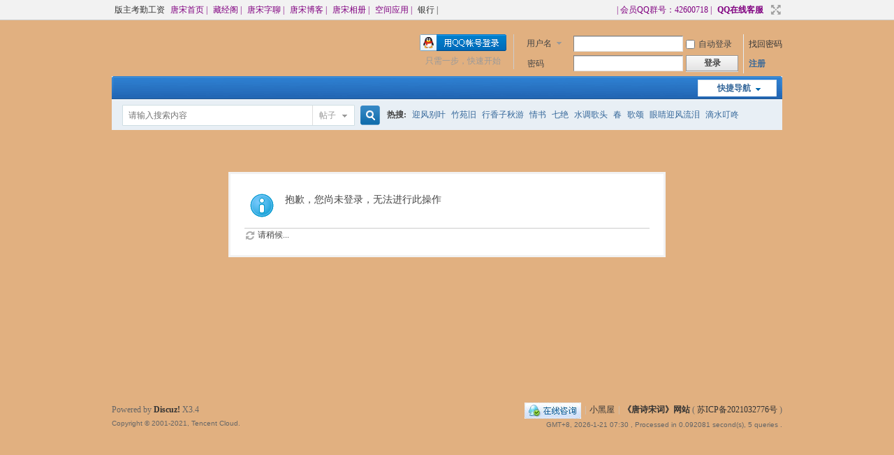

--- FILE ---
content_type: text/html; charset=gbk
request_url: http://bbs.shiandci.net/home.php?mod=magic&mid=bump&idtype=tid&id=362425
body_size: 13001
content:
<!DOCTYPE html PUBLIC "-//W3C//DTD XHTML 1.0 Transitional//EN" "http://www.w3.org/TR/xhtml1/DTD/xhtml1-transitional.dtd">
<html xmlns="http://www.w3.org/1999/xhtml">
<head>
<meta http-equiv="Content-Type" content="text/html; charset=gbk" />
<title>提示信息 -  《唐诗宋词》 -  Powered by Discuz!</title>

<meta name="keywords" content="" />
<meta name="description" content=",《唐诗宋词》" />
<meta name="generator" content="Discuz! X3.4" />
<meta name="author" content="Discuz! Team and Comsenz UI Team" />
<meta name="copyright" content="2001-2021 Tencent Cloud." />
<meta name="MSSmartTagsPreventParsing" content="True" />
<meta http-equiv="MSThemeCompatible" content="Yes" />
<base href="http://bbs.shiandci.net/" /><link rel="stylesheet" type="text/css" href="data/cache/style_2_common.css?Gbb" /><link rel="stylesheet" type="text/css" href="data/cache/style_2_home_magic.css?Gbb" /><script type="text/javascript">var STYLEID = '2', STATICURL = 'static/', IMGDIR = 'static/image/common', VERHASH = 'Gbb', charset = 'gbk', discuz_uid = '0', cookiepre = 'Y17t_2132_', cookiedomain = '', cookiepath = '/', showusercard = '1', attackevasive = '0', disallowfloat = 'newthread|reply', creditnotice = '1|星星|颗,2|银子|两,4|唐币|两', defaultstyle = '', REPORTURL = 'aHR0cDovL2Jicy5zaGlhbmRjaS5uZXQvaG9tZS5waHA/bW9kPW1hZ2ljJm1pZD1idW1wJmlkdHlwZT10aWQmaWQ9MzYyNDI1', SITEURL = 'http://bbs.shiandci.net/', JSPATH = 'static/js/', CSSPATH = 'data/cache/style_', DYNAMICURL = '';</script>
<script src="static/js/common.js?Gbb" type="text/javascript"></script>
<meta name="application-name" content="《唐诗宋词》" />
<meta name="msapplication-tooltip" content="《唐诗宋词》" />
<meta name="msapplication-task" content="name=门户;action-uri=http://bbs.shiandci.net/portal.php;icon-uri=http://bbs.shiandci.net/static/image/common/portal.ico" /><meta name="msapplication-task" content="name=论坛;action-uri=http://bbs.shiandci.net/forum.php;icon-uri=http://bbs.shiandci.net/static/image/common/bbs.ico" />
<meta name="msapplication-task" content="name=群组;action-uri=http://bbs.shiandci.net/group.php;icon-uri=http://bbs.shiandci.net/static/image/common/group.ico" /><meta name="msapplication-task" content="name=空间;action-uri=http://bbs.shiandci.net/home.php;icon-uri=http://bbs.shiandci.net/static/image/common/home.ico" /><script src="static/js/home.js?Gbb" type="text/javascript"></script>
</head>

<body id="nv_home" class="pg_magic" onkeydown="if(event.keyCode==27) return false;">
<div id="append_parent"></div><div id="ajaxwaitid"></div>
<div id="toptb" class="cl">
<div class="wp">
<div class="z"><a href="plugin.php?id=team:view" >版主考勤工资</a><a href="http://www.shiandci.net" target="_blank"  style="color: purple">唐宋首页 |</a><a href="http://www.shiandci.net/wangzan/cjg.htm" target="_blank"  style="color: purple">藏经阁 |</a><a href="http://www.shiandci.net/chat1" target="_blank"  style="color: purple">唐宋字聊 |</a><a href="http://bbs.shiandci.net/home.php?mod=space&do=blog" target="_blank"  style="color: purple">唐宋博客 |</a><a href="http://bbs.shiandci.net/home.php?mod=space&do=album" target="_blank"  style="color: purple">唐宋相册 |</a><a href="http://bbs.shiandci.net/home.php" target="_blank"  style="color: purple">空间应用 |</a><a href="http://bbs.shiandci.net/plugin.php?id=hux_bank:hux_bank" >银行 |</a></div>
<div class="y">
<a id="switchblind" href="javascript:;" onclick="toggleBlind(this)" title="开启辅助访问" class="switchblind"></a>
<a href="http://bbs.shiandci.net"  style="color: purple">| 会员QQ群号：42600718 |</a><a href="http://wpa.qq.com/msgrd?V=1&Uin=107052682&Site=《唐诗宋词》&Menu=yes" target="_blank"  style="font-weight: bold;color: purple">QQ在线客服</a><a href="javascript:;" id="switchwidth" onclick="widthauto(this)" title="切换到宽版" class="switchwidth">切换到宽版</a>
</div>
</div>
</div>

<div id="hd">
<div class="wp">
<div class="hdc cl"><h2><a href="./" title="《唐诗宋词》"><embed src="static/image/common/logo.png" width="0" height="0" type="application/x-shockwave-flash" wmode="transparent"></embed></a></h2><script src="static/js/logging.js?Gbb" type="text/javascript"></script>
<form method="post" autocomplete="off" id="lsform" action="member.php?mod=logging&amp;action=login&amp;loginsubmit=yes&amp;infloat=yes&amp;lssubmit=yes" onsubmit="pwmd5('ls_password');return lsSubmit();">
<div class="fastlg cl">
<span id="return_ls" style="display:none"></span>
<div class="y pns">
<table cellspacing="0" cellpadding="0">
<tr>
<td>
<span class="ftid">
<select name="fastloginfield" id="ls_fastloginfield" width="40" tabindex="900">
<option value="username">用户名</option>
<option value="email">Email</option>
</select>
</span>
<script type="text/javascript">simulateSelect('ls_fastloginfield')</script>
</td>
<td><input type="text" name="username" id="ls_username" autocomplete="off" class="px vm" tabindex="901" /></td>
<td class="fastlg_l"><label for="ls_cookietime"><input type="checkbox" name="cookietime" id="ls_cookietime" class="pc" value="2592000" tabindex="903" />自动登录</label></td>
<td>&nbsp;<a href="javascript:;" onclick="showWindow('login', 'member.php?mod=logging&action=login&viewlostpw=1')">找回密码</a></td>
</tr>
<tr>
<td><label for="ls_password" class="z psw_w">密码</label></td>
<td><input type="password" name="password" id="ls_password" class="px vm" autocomplete="off" tabindex="902" /></td>
<td class="fastlg_l"><button type="submit" class="pn vm" tabindex="904" style="width: 75px;"><em>登录</em></button></td>
<td>&nbsp;<a href="member.php?mod=tssczc" class="xi2 xw1">注册</a></td>
</tr>
</table>
<input type="hidden" name="formhash" value="4c1f654f" />
<input type="hidden" name="quickforward" value="yes" />
<input type="hidden" name="handlekey" value="ls" />
</div>

<div class="fastlg_fm y" style="margin-right: 10px; padding-right: 10px">
<p><a href="http://bbs.shiandci.net/connect.php?mod=login&op=init&referer=home.php%3Fmod%3Dmagic%26mid%3Dbump%26idtype%3Dtid%26id%3D362425&statfrom=login_simple"><img src="static/image/common/qq_login.gif" class="vm" alt="QQ登录" /></a></p>
<p class="hm xg1" style="padding-top: 2px;">只需一步，快速开始</p>
</div>
</div>
</form>

<script src="static/js/md5.js?Gbb" type="text/javascript" reload="1"></script>
</div>

<div id="nv">
<a href="javascript:;" id="qmenu" onmouseover="delayShow(this, function () {showMenu({'ctrlid':'qmenu','pos':'34!','ctrlclass':'a','duration':2});showForummenu(0);})">快捷导航</a>
<ul></ul>
</div>
<ul class="p_pop h_pop" id="plugin_menu" style="display: none">  <li><a href="plugin.php?id=dsu_paulsign:sign" id="mn_plink_sign">每日签到</a></li>
   <li><a href="plugin.php?id=hux_bank:hux_bank" id="mn_plink_hux_bank">银行</a></li>
 </ul>
<div id="mu" class="cl">
</div><div id="scbar" class="scbar_narrow cl">
<form id="scbar_form" method="post" autocomplete="off" onsubmit="searchFocus($('scbar_txt'))" action="search.php?searchsubmit=yes" target="_blank">
<input type="hidden" name="mod" id="scbar_mod" value="search" />
<input type="hidden" name="formhash" value="4c1f654f" />
<input type="hidden" name="srchtype" value="title" />
<input type="hidden" name="srhfid" value="0" />
<input type="hidden" name="srhlocality" value="home::magic" />
<table cellspacing="0" cellpadding="0">
<tr>
<td class="scbar_icon_td"></td>
<td class="scbar_txt_td"><input type="text" name="srchtxt" id="scbar_txt" value="请输入搜索内容" autocomplete="off" x-webkit-speech speech /></td>
<td class="scbar_type_td"><a href="javascript:;" id="scbar_type" class="xg1" onclick="showMenu(this.id)" hidefocus="true">搜索</a></td>
<td class="scbar_btn_td"><button type="submit" name="searchsubmit" id="scbar_btn" sc="1" class="pn pnc" value="true"><strong class="xi2">搜索</strong></button></td>
<td class="scbar_hot_td">
<div id="scbar_hot">
<strong class="xw1">热搜: </strong>

<a href="search.php?mod=forum&amp;srchtxt=%D3%AD%B7%E7%B1%F0%D2%B6&amp;formhash=4c1f654f&amp;searchsubmit=true&amp;source=hotsearch" target="_blank" class="xi2" sc="1">迎风别叶</a>



<a href="search.php?mod=forum&amp;srchtxt=%D6%F1%D4%B7%BE%C9&amp;formhash=4c1f654f&amp;searchsubmit=true&amp;source=hotsearch" target="_blank" class="xi2" sc="1">竹苑旧</a>



<a href="search.php?mod=forum&amp;srchtxt=%D0%D0%CF%E3%D7%D3%C7%EF%D3%CE&amp;formhash=4c1f654f&amp;searchsubmit=true&amp;source=hotsearch" target="_blank" class="xi2" sc="1">行香子秋游</a>



<a href="search.php?mod=forum&amp;srchtxt=%C7%E9%CA%E9&amp;formhash=4c1f654f&amp;searchsubmit=true&amp;source=hotsearch" target="_blank" class="xi2" sc="1">情书</a>



<a href="search.php?mod=forum&amp;srchtxt=%C6%DF%BE%F8&amp;formhash=4c1f654f&amp;searchsubmit=true&amp;source=hotsearch" target="_blank" class="xi2" sc="1">七绝</a>



<a href="search.php?mod=forum&amp;srchtxt=%CB%AE%B5%F7%B8%E8%CD%B7&amp;formhash=4c1f654f&amp;searchsubmit=true&amp;source=hotsearch" target="_blank" class="xi2" sc="1">水调歌头</a>



<a href="search.php?mod=forum&amp;srchtxt=%B4%BA&amp;formhash=4c1f654f&amp;searchsubmit=true&amp;source=hotsearch" target="_blank" class="xi2" sc="1">春</a>



<a href="search.php?mod=forum&amp;srchtxt=%B8%E8%CB%CC&amp;formhash=4c1f654f&amp;searchsubmit=true&amp;source=hotsearch" target="_blank" class="xi2" sc="1">歌颂</a>



<a href="search.php?mod=forum&amp;srchtxt=%D1%DB%BE%A6%D3%AD%B7%E7%C1%F7%C0%E1&amp;formhash=4c1f654f&amp;searchsubmit=true&amp;source=hotsearch" target="_blank" class="xi2" sc="1">眼睛迎风流泪</a>



<a href="search.php?mod=forum&amp;srchtxt=%B5%CE%CB%AE%B6%A3%DF%CB&amp;formhash=4c1f654f&amp;searchsubmit=true&amp;source=hotsearch" target="_blank" class="xi2" sc="1">滴水叮咚</a>



<a href="search.php?mod=forum&amp;srchtxt=%D4%C2%BD%FC%B6%AB%C2%A5&amp;formhash=4c1f654f&amp;searchsubmit=true&amp;source=hotsearch" target="_blank" class="xi2" sc="1">月近东楼</a>



<a href="search.php?mod=forum&amp;srchtxt=%C0%E4%C2%E4%C7%E5%C7%EF%BD%E1&amp;formhash=4c1f654f&amp;searchsubmit=true&amp;source=hotsearch" target="_blank" class="xi2" sc="1">冷落清秋结</a>



<a href="search.php?mod=forum&amp;srchtxt=%B8%C9%B2%F1&amp;formhash=4c1f654f&amp;searchsubmit=true&amp;source=hotsearch" target="_blank" class="xi2" sc="1">干柴</a>



<a href="search.php?mod=forum&amp;srchtxt=%D6%D8%D1%F4&amp;formhash=4c1f654f&amp;searchsubmit=true&amp;source=hotsearch" target="_blank" class="xi2" sc="1">重阳</a>



<a href="search.php?mod=forum&amp;srchtxt=%D4%E7%B2%E8&amp;formhash=4c1f654f&amp;searchsubmit=true&amp;source=hotsearch" target="_blank" class="xi2" sc="1">早茶</a>

</div>
</td>
</tr>
</table>
</form>
</div>
<ul id="scbar_type_menu" class="p_pop" style="display: none;"><li><a href="javascript:;" rel="forum" class="curtype">帖子</a></li><li><a href="javascript:;" rel="user">用户</a></li></ul>
<script type="text/javascript">
initSearchmenu('scbar', '');
</script>
</div>
</div>


<div id="wp" class="wp">
<div id="ct" class="wp cl w">
<div class="nfl" id="main_succeed" style="display: none">
<div class="f_c altw">
<div class="alert_right">
<p id="succeedmessage"></p>
<p id="succeedlocation" class="alert_btnleft"></p>
<p class="alert_btnleft"><a id="succeedmessage_href">如果您的浏览器没有自动跳转，请点击此链接</a></p>
</div>
</div>
</div>
<div class="nfl" id="main_message">
<div class="f_c altw">
<div id="messagetext" class="alert_info">
<p>抱歉，您尚未登录，无法进行此操作</p>
</div>
<div id="messagelogin"></div>
<script type="text/javascript">ajaxget('member.php?mod=logging&action=login&infloat=yes&frommessage', 'messagelogin');</script>
</div>
</div>
</div>	</div>
<div id="ft" class="wp cl">
<div id="flk" class="y">
<p>
<a href="//wpa.qq.com/msgrd?v=3&amp;uin=107052682&amp;site=《唐诗宋词》&amp;menu=yes&amp;from=discuz" target="_blank" title="QQ"><img src="static/image/common/site_qq.jpg" alt="QQ" /></a><span class="pipe">|</span><a href="forum.php?mod=misc&action=showdarkroom" >小黑屋</a><span class="pipe">|</span><strong><a href="http://www.shiandci.net/" target="_blank">《唐诗宋词》网站</a></strong>
( <a href="https://beian.miit.gov.cn/" target="_blank">苏ICP备2021032776号</a> )</p>
<p class="xs0">
GMT+8, 2026-1-21 07:30<span id="debuginfo">
, Processed in 0.092081 second(s), 5 queries
.
</span>
</p>
</div>
<div id="frt">
<p>Powered by <strong><a href="http://www.discuz.net" target="_blank">Discuz!</a></strong> <em>X3.4</em></p>
<p class="xs0">Copyright &copy; 2001-2021, Tencent Cloud.</p>
</div></div>
<script src="home.php?mod=misc&ac=sendmail&rand=1768951802" type="text/javascript"></script>

<div id="scrolltop">
<span hidefocus="true"><a title="返回顶部" onclick="window.scrollTo('0','0')" class="scrolltopa" ><b>返回顶部</b></a></span>
</div>
<script type="text/javascript">_attachEvent(window, 'scroll', function () { showTopLink(); });checkBlind();</script>
</body>
</html>
